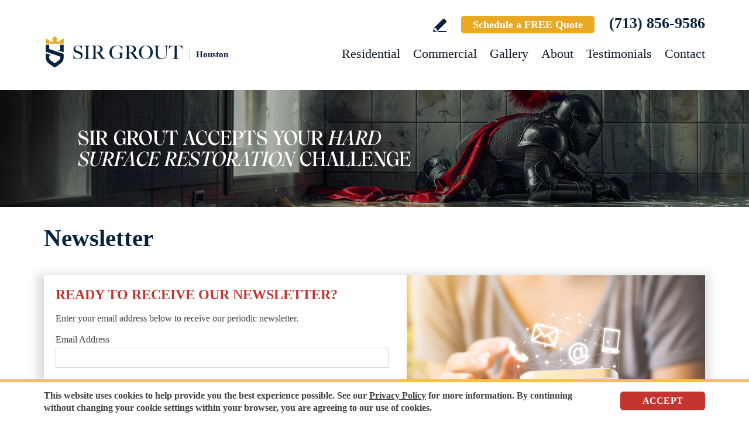

--- FILE ---
content_type: text/html
request_url: https://www.sirgrouthouston.com/newsletter.asp
body_size: 7618
content:
<!DOCTYPE html PUBLIC "-//W3C//DTD XHTML 1.0 Transitional//EN" "http://www.w3.org/TR/xhtml1/DTD/xhtml1-transitional.dtd">
<html lang="en">
<head>
<title>Sir Grout Houston Newsletter - Sign Up and Stay Informed</title>
<meta http-equiv="Content-Type" content="text/html; charset=iso-8859-1" />
<meta name="viewport" content="width=device-width, initial-scale=1.0">
<meta name="keywords" content="newsletter Sir Grout Houston, Sir Grout Houston newsletter" />
<meta name="description" content="The Sir Grout Houston Newsletter will keep you informed and up to date about our unique products and services." />
<meta name="ROBOTS" content="NOODP" />
<meta name="GOOGLEBOT" content="INDEX, FOLLOW" />
<link rel="shortcut icon" type="image/x-icon" href="/images/favicon.ico" />
<link rel="icon" type="image/x-icon" href="/images/favicon.ico" />
<meta name="viewport" content="width=device-width, initial-scale=1.0">
<link href="/css/main.css?fv=13" rel="stylesheet" type="text/css">
<link href="/css/newsletter.css" rel="stylesheet" type"text/css">
<script language="javascript" type="text/javascript" src="/jss/wfyr.js"></script>
<script language="javascript" type="text/javascript" src="/jss/wfys.js" async></script>
<script language="javascript" type="text/javascript" src="/js/main.js?fv=6" async></script>
<script language="javascript" type="text/javascript" src="/js/popup-main.js" async></script>
<!-- Global site tag (gtag.js) - Google Analytics -->
<script async src="https://www.googletagmanager.com/gtag/js?id=UA-44245538-1"></script>
<script>
  window.dataLayer = window.dataLayer || [];
  function gtag(){dataLayer.push(arguments);}
  gtag('js', new Date());

  gtag('config', 'UA-44245538-1');
  gtag('config', 'AW-966665528');
</script>

<!-- Google tag (gtag.js) -->
<script async src="https://www.googletagmanager.com/gtag/js?id=G-S7NL69RGE1"></script>
<script>
  window.dataLayer = window.dataLayer || [];
  function gtag(){dataLayer.push(arguments);}
  gtag('js', new Date());

  gtag('config', 'G-S7NL69RGE1');
</script>

<!-- Facebook Pixel Code -->
<script>
  !function(f,b,e,v,n,t,s)
  {if(f.fbq)return;n=f.fbq=function(){n.callMethod?
  n.callMethod.apply(n,arguments):n.queue.push(arguments)};
  if(!f._fbq)f._fbq=n;n.push=n;n.loaded=!0;n.version='2.0';
  n.queue=[];t=b.createElement(e);t.async=!0;
  t.src=v;s=b.getElementsByTagName(e)[0];
  s.parentNode.insertBefore(t,s)}(window, document,'script',
  'https://connect.facebook.net/en_US/fbevents.js');
  fbq('init', '256552448411641');
  
</script>
<noscript><img height="1" width="1" style="display:none"
  src="https://www.facebook.com/tr?id=256552448411641&ev=PageView&noscript=1"
/></noscript>
<!-- End Facebook Pixel Code -->

<script language='javascript' type='text/javascript'>
var gint_fnStdr_SysInfoViewLang = 1; 
var gint_fnStd_SysInfoViewLang = 1;
var gint_fnStd_SysDefaultLang = 1;
var gstr_fnStd_ServerDate = '01-24-2026'; // mm-dd-YYYY
var gstr_fnStdr_PageURL = ''; 
</script>
<script language='javascript' type='text/javascript'>var int_fnStdr_PageID = 0;</script>
<script language='javascript' type='text/javascript'>var str_fnStdr_FBAPageURL = '';</script>
<script language='javascript' type='text/javascript'>var int_fnStdr_FBAActive = 1; fnStd_SMPixelFBfbq('track', 'PageView', {}); </script>
<script language='javascript' type='text/javascript'>var int_fnStdr_CLPActive = 0;</script>
</head>
<body>
<div id='SMFB_Tag'></div>
<!-- Google Tag Manager -->
<script>(function(w,d,s,l,i){w[l]=w[l]||[];w[l].push({'gtm.start':
new Date().getTime(),event:'gtm.js'});var f=d.getElementsByTagName(s)[0],
j=d.createElement(s),dl=l!='dataLayer'?'&l='+l:'';j.async=true;j.src=
'https://www.googletagmanager.com/gtm.js?id='+i+dl;f.parentNode.insertBefore(j,f);
})(window,document,'script','dataLayer','GTM-P5Q78P22');</script>
<!-- End Google Tag Manager -->
<div id="fb-root"></div>
<script>(function (d, s, id) {
	var js, fjs = d.getElementsByTagName(s)[0];
	if (d.getElementById(id)) return;
	js = d.createElement(s); js.id = id;
	js.src = "//connect.facebook.net/en_US/sdk.js#xfbml=1&version=v2.4";
	fjs.parentNode.insertBefore(js, fjs);
}(document, 'script', 'facebook-jssdk'));</script>
<div class="headercnt">
<div class="header" name="top">
<div class="harea">
<a href="https://www.sirgrouthouston.com/" title="Sir Grout Houston" aria-label="Go to Home" class="logo">
<img src="/images/1/logo.png" alt="Sir Grout Houston Logo" data-wis="0003356" />
<span>Houston</span>
</a>
<div class="topblock">
<a href="https://www.sirgrouthouston.com/write-a-review/" title="Write a Review" aria-label="Go to Write a Review" class="wricon">Write a Review</a>
<a href="https://www.sirgrouthouston.com/schedule/" title="Schedule a FREE Quote" aria-label="Go to Schedule a FREE Quote" class="toptxt">Schedule a FREE Quote</a>
<a href="tel:+17138569586" title="Call Sir Grout Houston" aria-label="Call Sir Grout Houston" class="sitetel">(713) 856-9586</a>
</div>
<div id="menuc">
<span class="menucompact" title="Menu" data-wct="#menu"></span>
<div class="menu" id="menu">
<span id="menuclose" class="menuclose">Close</span>
<ul>
<li><a href="https://www.sirgrouthouston.com/residential-services/" title="Residential Services" aria-label="Go to Residential Services">Residential</a> <span class="arrowbtn" data-wct="#list1"></span>
<ul id="list1">
<li><a href="https://www.sirgrouthouston.com/residential/tile-and-grout-services/" title="Residential Tile and Grout Services" aria-label="Go to Residential Tile and Grout Services">Tile and Grout Services</a> <span class="arrowbtn" data-wct="#sublist1"></span>
<ul id="sublist1">
<li><a href="https://www.sirgrouthouston.com/residential/grout-recoloring-and-sealing/" title="Residential Grout Recoloring and Sealing" aria-label="Go to Residential Grout Recoloring and Sealing">Grout Recoloring and Sealing</a></li>
<li><a href="https://www.sirgrouthouston.com/residential/tile-and-grout-cleaning-and-sealing/" title="Residential Tile and Grout Cleaning and Sealing" aria-label="Go to Residential Tile and Grout Cleaning and Sealing">Tile and Grout Cleaning and Sealing</a></li>
<li><a href="https://www.sirgrouthouston.com/residential/caulking/" title="Residential Caulking" aria-label="Go to Residential Caulking">Caulking</a></li>
<li><a href="https://www.sirgrouthouston.com/residential/slip-resistant-application/" title="Residential Slip Resistant Application" aria-label="Go to Residential Slip Resistant Application">Slip Resistant Application</a></li>
<li><a href="https://www.sirgrouthouston.com/tile-and-grout-care-tips/" title="Tile and Grout Care Tips" aria-label="Go to Tile and Grout Care Tips" >Tile and Grout Care Tips</a></li>
</ul>
</li>
<li><a href="https://www.sirgrouthouston.com/residential/stone-services/" title="Residential Stone Services" aria-label="Go to Residential Stone Services">Stone Services</a> <span class="arrowbtn" data-wct="#sublist2"></span>
<ul id="sublist2">
<li><a href="https://www.sirgrouthouston.com/residential/marble-honing-and-polishing/" title="Residential Marble Honing and Polishing" aria-label="Go to Residential Marble Honing and Polishing">Marble Honing and Polishing</a></li>
<li><a href="https://www.sirgrouthouston.com/residential/granite-honing-and-polishing/" title="Residential Granite Honing and Polishing" aria-label="Go to Residential Granite Honing and Polishing">Granite Honing and Polishing</a></li>
<li><a href="https://www.sirgrouthouston.com/residential/travertine-honing-and-polishing/" title="Residential Travertine Honing and Polishing" aria-label="Go to Residential Travertine Honing and Polishing">Travertine Honing and Polishing</a></li>
<li><a href="https://www.sirgrouthouston.com/residential/slate-cleaning-and-sealing/" title="Residential Slate Cleaning and Sealing" aria-label="Go to Residential Slate Cleaning and Sealing">Slate Cleaning and Sealing</a></li>
<li><a href="https://www.sirgrouthouston.com/residential/stone-cleaning-and-sealing/" title="Residential Stone Cleaning and Sealing" aria-label="Go to Residential Stone Cleaning and Sealing">Stone Cleaning and Sealing</a></li>
<li><a href="https://www.sirgrouthouston.com/residential/stone-cleaning-and-color-enhancement/" title="Residential Stone Cleaning and Color Enhancement" aria-label="Go to Residential Stone Cleaning and Color Enhancement">Stone Cleaning and Color Enhancement</a></li>
<li><a href="https://www.sirgrouthouston.com/residential/stone-countertop-sealing/" title="Residential Stone Countertop Sealing" aria-label="Go to Residential Stone Countertop Sealing">Stone Countertop Sealing</a></li>
<li><a href="https://www.sirgrouthouston.com/residential/slip-resistant-application/" title="Residential Slip Resistant Application" aria-label="Go to Residential Slip Resistant Application">Slip Resistant Application</a></li>
<li><a href="https://www.sirgrouthouston.com/stone-care-and-products/" title="Stone Care and Products" aria-label="Go to Stone Care and Products" >Stone Care and Products</a></li>
</ul>
</li>
<li><a href="https://www.sirgrouthouston.com/high-durability-coatings/" title="MicroGuard High Durability Coatings" aria-label="Go to MicroGuard High Durability Coatings">High Durability Coatings</a></li>
<li><a href="https://www.sirgrouthouston.com/residential/maintenance/" title="Residential Maintenance" aria-label="Go to Residential Maintenance">Maintenance</a></li>
<li><a href="https://www.sirgrouthouston.com/care-tips-and-products/" title="Care Tips and Products" aria-label="Go to Care Tips and Products" >Care Tips and Products</a></li>
<li><a href="https://www.sirgrouthouston.com/tips-for-pet-owners/" title="Tips for Pet Owners" aria-label="Go to Tips for Pet Owners">Tips for Pet Owners</a></li>
</ul>
</li>
<li><a href="https://www.sirgrouthouston.com/commercial-services/" title="Commercial Services" aria-label="Go to Commercial Services">Commercial</a> <span class="arrowbtn" data-wct="#list3"></span>
<ul id="list3">
<li><a href="https://www.sirgrouthouston.com/commercial/tile-and-grout-services/" title="Commercial Tile and Grout Services" aria-label="Go to Commercial Tile and Grout Services">Tile and Grout Services</a></li>
<li><a href="https://www.sirgrouthouston.com/commercial/stone-services/" title="Commercial Stone Services" aria-label="Go to Commercial Stone Services">Stone Services</a></li>
<li><a href="https://www.sirgrouthouston.com/high-durability-coatings/" title="MicroGuard High Durability Coatings" aria-label="Go to MicroGuard High Durability Coatings">High Durability Coatings</a></li>
<li><a href="https://www.sirgrouthouston.com/commercial/maintenance/" title="Commercial Maintenance Program" aria-label="Go to Commercial Maintenance Program">Maintenance Program</a></li>                
</ul>
</li>
<li><a href="https://www.sirgrouthouston.com/before-and-after/" title="Before and After" aria-label="Go to Before and After">Gallery</a>
<!-- <ul>
<li><a href="https://www.sirgrouthouston.com/before-and-after/" title="Before and After" aria-label="Go to Before and After">Picture Gallery</a></li>
</ul> -->
</li>
<li><a href="https://www.sirgrouthouston.com/about-us/" title="About Us" aria-label="Go to About Us">About</a> <span class="arrowbtn" data-wct="#list4"></span>
<ul id="list4">
<li><a href="https://www.sirgrouthouston.com/about-sir-grout-houston/" title="About Sir Grout Houston" aria-label="Go to About Sir Grout Houston" >About Sir Grout Houston</a></li>
<li><a href="https://www.sirgrouthouston.com/write-a-review/" title="Write a Review" aria-label="Go to Write a Review" >Write a Review</a></li>
<li><a href="https://www.sirgrouthouston.com/blog/" title="Sir Grout Blog" aria-label="Go to Blog" >Blog</a></li>
<li><a href="https://www.sirgrouthouston.com/newsroom/" title="Newsroom" aria-label="Go to Newsroom" >Newsroom</a></li>
<li><a href="/newsletter.asp" title="Join Our Newsletter" aria-label="Click to Join Our Newsletter">Join Our Newsletter</a></li>                                                
<li><a href="javascript:;" title="Recommend Sir Grout" aria-label="Recommend Sir Grout" data-eshare="https://www.sirgrouthouston.com/" data-esharefsc="221313" data-esharel="eng">Recommend Sir Grout</a></li>
</ul>					
</li>
<li><a href="https://www.sirgrouthouston.com/testimonials/" title="Testimonials" aria-label="Go to Testimonials" >Testimonials</a></li>
<li><a href="https://www.sirgrouthouston.com/contact/" title="Contact" aria-label="Go to Contact" >Contact</a></li>
</ul>
<div class="clear"></div>
<a href="https://www.sirgrouthouston.com/schedule/" title="Schedule a FREE Quote" aria-label="Go to Schedule a FREE Quote" class="toptxt mobile">Schedule a FREE Quote</a>
</div>
</div>
</div>
</div>
</div>
<div class="clear"></div>
<div class="container">
<div class="top">
<img class="bg" src="/images/1/banner-top.jpg" alt="Banner Top" data-wis="0023456" />
</div>

<div class="carea">

<h1>Newsletter</h1>
<div class="cnt">
	<div class="cols">
		<div class="col col1">
			<span class="title">ready to receive our newsletter?</span>
			<form class="nlttform" action="/newsletter.asp" method="post" name="Newsletter" data-wfyvf="1">
				<input name="Action" type="hidden" id="Action" value="1" />
				<input name="ContinueLink" type="hidden" value="/" />
				<input name="FSCheck" type="hidden" value="221313" />
				<!--Tag.NoEmail.Start--><span class="nltttxt">Enter your email address below to receive our periodic newsletter.</span><!--Tag.NoEmail.End-->
				<label for="NewsletterEmail">Email Address</label>
				<input class="nlttemail req" type="text" name="email" id="NewsletterEmail" value="" size="32" maxlength="255" />
				<label for="NewsletterEmailSecurityCode" class="nltttxt">Enter <b>221313</b> in the box below to validate your registration.</label>
				<input class="nlttcode req" id="NewsletterEmailSecurityCode" name="SecurityCode" type="text" value="" size="8" maxlength="8" />
				<input class="nlttsubmit" type="submit" name="submit" value="Send" />
				<div class="clear"></div>
				<span class="nlttrmb"><b>Remember:</b> You will always be in control and will be able to opt-out at anytime. We take your privacy very serious and will never provide or sell your email address to anyone.</span>
			</form>
		</div>
		<div class="col col2">
			<img src="/images/0/newsletter.jpg" alt="Newsletter" data-wis="002345">
		</div>
	</div>
</div>

</div>

<!--<br>-->
</div>
<div class="clear"></div>
<div class="clear"></div>
<div class="assessment">
<div class="aarea">
<div class="cnt">
<div class="txt">
<div class="ttl">Sir Grout is ready to help.</div>
<p>Book a complimentary consultation to discover all the ways our craftsmen can help you revive, revitalize, and restore the places you live most in your home.</p>
</div>
<div class="schedule">
<div class="scharea">
<div class="pic">
<img src="/images/1/schedule-icon.png" alt="Schedule Icon" data-wis="0003440" />
</div>
<div class="ttl">Schedule your<br>FREE quote today!</div>
<div class="phone">
<a href="tel:+17138569586" title="Call Sir Grout Houston" aria-label="Call Sir Grout Houston" class="sitetel">(713) 856-9586</a>
</div>
<div class="btnform">
<a href="https://www.sirgrouthouston.com/schedule/" title="Schedule a FREE Quote" aria-label="Go to Schedule a FREE Quote">Or, fill out this form and we&#39;ll call you.</a>
</div>
</div>
</div>
</div>
</div>
</div>
<div class="clear"></div>
<div class="clear"></div>
<div class="overca">
<div class="ovarea">
<div class="icon">
<img src="/images/1/coverage-icon.png" alt="Our coverage area icon" data-wis="0023450" />
</div>
<div class="cnt">
<div class="cnarea">
<div class="ttl">Our Coverage Area</div>
<p>For your convenience, below shows the various counties and cities where we provide service:</p>
<div class="clear"></div>
<div class="list">
<div class="clear"></div><p class="county">Fort Bend, Texas</p>
<div class="calis first">
	<ul>
		<li><a href="https://www.sirgrouthouston.com/beasley-hard-surface-restoration-services/" title="Beasley Hard Surface Restoration Services">Beasley</a></li>
<li><a href="https://www.sirgrouthouston.com/booth-hard-surface-restoration-services/" title="Booth Hard Surface Restoration Services">Booth</a></li>
<li><a href="https://www.sirgrouthouston.com/brookshire-hard-surface-restoration-services/" title="Brookshire Hard Surface Restoration Services">Brookshire</a></li>
<li><a href="https://www.sirgrouthouston.com/clodine-hard-surface-restoration-services/" title="Clodine Hard Surface Restoration Services">Clodine</a></li>
<li><a href="https://www.sirgrouthouston.com/damon-hard-surface-restoration-services/" title="Damon Hard Surface Restoration Services">Damon</a></li>
<li><a href="https://www.sirgrouthouston.com/east-bernard-hard-surface-restoration-services/" title="East Bernard Hard Surface Restoration Services">East Bernard</a></li>
<li><a href="https://www.sirgrouthouston.com/fresno-hard-surface-restoration-services/" title="Fresno Hard Surface Restoration Services">Fresno</a></li>

	</ul>
</div>
<div class="calis">
	<ul>
		<li><a href="https://www.sirgrouthouston.com/fulshear-hard-surface-restoration-services/" title="Fulshear Hard Surface Restoration Services">Fulshear</a></li>
<li><a href="https://www.sirgrouthouston.com/guy-hard-surface-restoration-services/" title="Guy Hard Surface Restoration Services">Guy</a></li>
<li><a href="https://www.sirgrouthouston.com/houston-hard-surface-restoration-services/" title="Houston Hard Surface Restoration Services">Houston</a></li>
<li><a href="https://www.sirgrouthouston.com/katy-hard-surface-restoration-services/" title="Katy Hard Surface Restoration Services">Katy</a></li>
<li><a href="https://www.sirgrouthouston.com/kendleton-hard-surface-restoration-services/" title="Kendleton Hard Surface Restoration Services">Kendleton</a></li>
<li><a href="https://www.sirgrouthouston.com/meadows-place-hard-surface-restoration-services/" title="Meadows Place Hard Surface Restoration Services">Meadows Place</a></li>
<li><a href="https://www.sirgrouthouston.com/missouri-city-hard-surface-restoration-services/" title="Missouri City Hard Surface Restoration Services">Missouri City</a></li>

	</ul>
</div>
<div class="calis">
	<ul>
		<li><a href="https://www.sirgrouthouston.com/needville-hard-surface-restoration-services/" title="Needville Hard Surface Restoration Services">Needville</a></li>
<li><a href="https://www.sirgrouthouston.com/orchard-hard-surface-restoration-services/" title="Orchard Hard Surface Restoration Services">Orchard</a></li>
<li><a href="https://www.sirgrouthouston.com/park-row-hard-surface-restoration-services/" title="Park Row Hard Surface Restoration Services">Park Row</a></li>
<li><a href="https://www.sirgrouthouston.com/richmond-hard-surface-restoration-services/" title="Richmond Hard Surface Restoration Services">Richmond</a></li>
<li><a href="https://www.sirgrouthouston.com/rosenberg-hard-surface-restoration-services/" title="Rosenberg Hard Surface Restoration Services">Rosenberg</a></li>
<li><a href="https://www.sirgrouthouston.com/sienna-hard-surface-restoration-services/" title="Sienna Hard Surface Restoration Services">Sienna</a></li>
<li><a href="https://www.sirgrouthouston.com/simonton-hard-surface-restoration-services/" title="Simonton Hard Surface Restoration Services">Simonton</a></li>

	</ul>
</div>
<div class="calis last">
	<ul>
		<li><a href="https://www.sirgrouthouston.com/stafford-hard-surface-restoration-services/" title="Stafford Hard Surface Restoration Services">Stafford</a></li>
<li><a href="https://www.sirgrouthouston.com/sugar-land-hard-surface-restoration-services/" title="Sugar Land Hard Surface Restoration Services">Sugar Land</a></li>
<li><a href="https://www.sirgrouthouston.com/thompsons-hard-surface-restoration-services/" title="Thompsons Hard Surface Restoration Services">Thompsons</a></li>
<li><a href="https://www.sirgrouthouston.com/wallis-hard-surface-restoration-services/" title="Wallis Hard Surface Restoration Services">Wallis</a></li>
<li><a href="https://www.sirgrouthouston.com/weston-lakes-hard-surface-restoration-services/" title="Weston Lakes Hard Surface Restoration Services">Weston Lakes</a></li>

	</ul>
</div>
<div class="clear"></div><p class="county">Galveston, Texas</p>
<div class="calis first">
	<ul>
		<li><a href="https://www.sirgrouthouston.com/alvin-hard-surface-restoration-services/" title="Alvin Hard Surface Restoration Services">Alvin</a></li>
<li><a href="https://www.sirgrouthouston.com/bacliff-hard-surface-restoration-services/" title="Bacliff Hard Surface Restoration Services">Bacliff</a></li>
<li><a href="https://www.sirgrouthouston.com/bayou-vista-hard-surface-restoration-services/" title="Bayou Vista Hard Surface Restoration Services">Bayou Vista</a></li>
<li><a href="https://www.sirgrouthouston.com/clear-lake-shores-hard-surface-restoration-services/" title="Clear Lake Shores Hard Surface Restoration Services">Clear Lake Shores</a></li>

	</ul>
</div>
<div class="calis">
	<ul>
		<li><a href="https://www.sirgrouthouston.com/dickinson-hard-surface-restoration-services/" title="Dickinson Hard Surface Restoration Services">Dickinson</a></li>
<li><a href="https://www.sirgrouthouston.com/friendswood-hard-surface-restoration-services/" title="Friendswood Hard Surface Restoration Services">Friendswood</a></li>
<li><a href="https://www.sirgrouthouston.com/galveston-hard-surface-restoration-services/" title="Galveston Hard Surface Restoration Services">Galveston</a></li>
<li><a href="https://www.sirgrouthouston.com/high-island-hard-surface-restoration-services/" title="High Island Hard Surface Restoration Services">High Island</a></li>

	</ul>
</div>
<div class="calis">
	<ul>
		<li><a href="https://www.sirgrouthouston.com/hitchcock-hard-surface-restoration-services/" title="Hitchcock Hard Surface Restoration Services">Hitchcock</a></li>
<li><a href="https://www.sirgrouthouston.com/kemah-hard-surface-restoration-services/" title="Kemah Hard Surface Restoration Services">Kemah</a></li>
<li><a href="https://www.sirgrouthouston.com/la-marque-hard-surface-restoration-services/" title="La Marque Hard Surface Restoration Services">La Marque</a></li>
<li><a href="https://www.sirgrouthouston.com/league-city-hard-surface-restoration-services/" title="League City Hard Surface Restoration Services">League City</a></li>

	</ul>
</div>
<div class="calis last">
	<ul>
		<li><a href="https://www.sirgrouthouston.com/san-leon-hard-surface-restoration-services/" title="San Leon Hard Surface Restoration Services">San Leon</a></li>
<li><a href="https://www.sirgrouthouston.com/santa-fe-hard-surface-restoration-services/" title="Santa Fe Hard Surface Restoration Services">Santa Fe</a></li>
<li><a href="https://www.sirgrouthouston.com/texas-city-hard-surface-restoration-services/" title="Texas City Hard Surface Restoration Services">Texas City</a></li>
<li><a href="https://www.sirgrouthouston.com/tiki-island-hard-surface-restoration-services/" title="Tiki Island Hard Surface Restoration Services">Tiki Island</a></li>

	</ul>
</div>
<div class="calis">
	<ul>
		
	</ul>
</div>
<div class="clear"></div><p class="county">Harris, Texas</p>
<div class="calis first">
	<ul>
		<li><a href="https://www.sirgrouthouston.com/cypress-hard-surface-restoration-services/" title="Cypress Hard Surface Restoration Services">Cypress</a></li>
<li><a href="https://www.sirgrouthouston.com/houston-hard-surface-restoration-services/" title="Houston Hard Surface Restoration Services">Houston</a></li>

	</ul>
</div>
<div class="calis">
	<ul>
		<li><a href="https://www.sirgrouthouston.com/katy-hard-surface-restoration-services/" title="Katy Hard Surface Restoration Services">Katy</a></li>
<li><a href="https://www.sirgrouthouston.com/pasadena-hard-surface-restoration-services/" title="Pasadena Hard Surface Restoration Services">Pasadena</a></li>

	</ul>
</div>
<div class="calis">
	<ul>
		<li><a href="https://www.sirgrouthouston.com/pearland-hard-surface-restoration-services/" title="Pearland Hard Surface Restoration Services">Pearland</a></li>

	</ul>
</div>
<div class="clear"></div><p class="county">Montgomery, Texas</p>
<div class="calis first">
	<ul>
		<li><a href="https://www.sirgrouthouston.com/cleveland-hard-surface-restoration-services/" title="Cleveland Hard Surface Restoration Services">Cleveland</a></li>
<li><a href="https://www.sirgrouthouston.com/conroe-hard-surface-restoration-services/" title="Conroe Hard Surface Restoration Services">Conroe</a></li>
<li><a href="https://www.sirgrouthouston.com/cut-and-shoot-hard-surface-restoration-services/" title="Cut And Shoot Hard Surface Restoration Services">Cut And Shoot</a></li>
<li><a href="https://www.sirgrouthouston.com/decker-prairie-hard-surface-restoration-services/" title="Decker Prairie Hard Surface Restoration Services">Decker Prairie</a></li>
<li><a href="https://www.sirgrouthouston.com/dobbin-hard-surface-restoration-services/" title="Dobbin Hard Surface Restoration Services">Dobbin</a></li>
<li><a href="https://www.sirgrouthouston.com/grangerland-hard-surface-restoration-services/" title="Grangerland Hard Surface Restoration Services">Grangerland</a></li>
<li><a href="https://www.sirgrouthouston.com/hockley-hard-surface-restoration-services/" title="Hockley Hard Surface Restoration Services">Hockley</a></li>

	</ul>
</div>
<div class="calis">
	<ul>
		<li><a href="https://www.sirgrouthouston.com/kingwood-hard-surface-restoration-services/" title="Kingwood Hard Surface Restoration Services">Kingwood</a></li>
<li><a href="https://www.sirgrouthouston.com/magnolia-hard-surface-restoration-services/" title="Magnolia Hard Surface Restoration Services">Magnolia</a></li>
<li><a href="https://www.sirgrouthouston.com/montgomery-hard-surface-restoration-services/" title="Montgomery Hard Surface Restoration Services">Montgomery</a></li>
<li><a href="https://www.sirgrouthouston.com/new-caney-hard-surface-restoration-services/" title="New Caney Hard Surface Restoration Services">New Caney</a></li>
<li><a href="https://www.sirgrouthouston.com/new-waverly-hard-surface-restoration-services/" title="New Waverly Hard Surface Restoration Services">New Waverly</a></li>
<li><a href="https://www.sirgrouthouston.com/oak-ridge-north-hard-surface-restoration-services/" title="Oak Ridge North Hard Surface Restoration Services">Oak Ridge North</a></li>
<li><a href="https://www.sirgrouthouston.com/panorama-village-hard-surface-restoration-services/" title="Panorama Village Hard Surface Restoration Services">Panorama Village</a></li>

	</ul>
</div>
<div class="calis">
	<ul>
		<li><a href="https://www.sirgrouthouston.com/patton-village-hard-surface-restoration-services/" title="Patton Village Hard Surface Restoration Services">Patton Village</a></li>
<li><a href="https://www.sirgrouthouston.com/pinehurst-hard-surface-restoration-services/" title="Pinehurst Hard Surface Restoration Services">Pinehurst</a></li>
<li><a href="https://www.sirgrouthouston.com/porter-hard-surface-restoration-services/" title="Porter Hard Surface Restoration Services">Porter</a></li>
<li><a href="https://www.sirgrouthouston.com/richards-hard-surface-restoration-services/" title="Richards Hard Surface Restoration Services">Richards</a></li>
<li><a href="https://www.sirgrouthouston.com/shenandoah-hard-surface-restoration-services/" title="Shenandoah Hard Surface Restoration Services">Shenandoah</a></li>
<li><a href="https://www.sirgrouthouston.com/splendora-hard-surface-restoration-services/" title="Splendora Hard Surface Restoration Services">Splendora</a></li>
<li><a href="https://www.sirgrouthouston.com/spring-hard-surface-restoration-services/" title="Spring Hard Surface Restoration Services">Spring</a></li>

	</ul>
</div>
<div class="calis last">
	<ul>
		<li><a href="https://www.sirgrouthouston.com/stagecoach-hard-surface-restoration-services/" title="Stagecoach Hard Surface Restoration Services">Stagecoach</a></li>
<li><a href="https://www.sirgrouthouston.com/the-woodlands-hard-surface-restoration-services/" title="The Woodlands Hard Surface Restoration Services">The Woodlands</a></li>
<li><a href="https://www.sirgrouthouston.com/willis-hard-surface-restoration-services/" title="Willis Hard Surface Restoration Services">Willis</a></li>
<li><a href="https://www.sirgrouthouston.com/woodloch-hard-surface-restoration-services/" title="Woodloch Hard Surface Restoration Services">Woodloch</a></li>

	</ul>
</div>

</div>
<div class="clear"></div>
<div class="ttx">Need Sir Grout in Another Area? <a href="https://www.sirgrout.com/locations/" title="See all Sir Grout Locations" aria-label="Go to See all Sir Grout Locations (opens in a new tab)" target="_blank">See all Sir Grout Locations</a></div>
</div>
</div>
</div>
</div>
<div class="clear"></div>
<div class="footer">
<div class="farea">
<div class="cols">
<div class="col col1">
<ul>
<li><a href="https://www.sirgrouthouston.com/" title="Sir Grout Houston" aria-label="Go to Home">Home</a></li>
<li><a href="https://www.sirgrouthouston.com/residential-services/" title="Residential Services" aria-label="Go to Residential Services">Residential</a></li>
<li><a href="https://www.sirgrouthouston.com/commercial-services/" title="Commercial Services" aria-label="Go to Commercial Services">Commercial</a></li>
<li><a href="https://www.sirgrouthouston.com/before-and-after/" title="Before and After" aria-label="Go to Before and After">Gallery</a></li>
<li><a href="https://www.sirgrouthouston.com/about-us/" title="About Us" aria-label="Go to About Us">About</a></li>
</ul>
</div>
<div class="col col2">
<ul>
<li><a href="https://www.sirgrouthouston.com/contact/" title="Contact" aria-label="Go to Contact" >Contact</a></li>
<li><a href="https://www.sirgrouthouston.com/testimonials/" title="Testimonials" aria-label="Go to Testimonials" >Testimonials</a></li>
<li><a href="https://sir-grout-houston.careerplug.com/" target="_blank" aria-label="Go to Join Our Team Page (opens in a new tab)" title="Visit the Join Our Team Page">Join Our Team</a></li>
</ul>
<div class="socialmedia">
<a href="https://www.instagram.com/sirgrouthouston" title="Instagram" aria-label="Instagram (opens in a new tab)" class="in SpecialLinkAda" target="_blank">Instagram</a>
<a href="https://www.facebook.com/SirGroutHouston" title="Facebook" aria-label="Facebook (opens in a new tab)" class="fb SpecialLinkAda" target="_blank">Facebook</a>
<a href="https://twitter.com/SirGrout" title="Twitter" aria-label="Twitter (opens in a new tab)" class="tw SpecialLinkAda" target="_blank">Twitter</a>
<a href="http://www.youtube.com/c/Sirgrouthouston" title="YouTube" aria-label="YouTube (opens in a new tab)" class="yt SpecialLinkAda" target="_blank">YouTube</a>
<a href="https://www.linkedin.com/company/sir-grout" title="LinkedIn" aria-label="LinkedIn (opens in a new tab)" class="lk SpecialLinkAda" target="_blank">LinkedIn</a>
<a href="https://www.sirgrouthouston.com/write-a-review/" title="Write a Review" aria-label="Go to Write a Review" class="wr SpecialLinkAda">Write a Review</a>
</div>
</div>
<div class="col col3">
<img src="/images/1/logo-footer.png" alt="Footer Logo" data-wis="0022256" />
</div>
</div>
</div>
<div class="fbt">
<div class="farea">
<div class="copy">&copy; Copyright 2026 Sir Grout, LLC. All Rights Reserved.</div>
<div class="bottomlinks">
<a href="https://www.sirgrouthouston.com/accessibility-statement/" title="Accessibility Statement" aria-label="Go to Accessibility Statement" class="lnk first">Accessibility</a> |
<a href="https://www.sirgrouthouston.com/privacy-policy/" title="Privacy Policy" aria-label="Go to Privacy Policy" class="lnk">Privacy Policy</a> |
<a href="https://www.sirgrouthouston.com/terms-of-use/" title="Terms of Use" aria-label="Go to Terms of Use" class="lnk last">Terms and Conditions</a>
</div>
<div class="bottommsg">Our services are available to all members of the public regardless of race, gender or sexual orientation.</div>
<p class="wfy"><a href="https://www.webfindyou.com/seo-website/" title="SEO Website" aria-label="SEO Website (opens in a New Tab)" target="_blank" rel="nofollow">SEO Website</a> by <a href="https://www.webfindyou.com/" title="WebFindYou" aria-label="WebFindYou (opens in a New Tab)" target="_blank" rel="nofollow">WebFindYou</a></p>
</div>
</div>
</div>

<div class="bannTxt">
<div class="bannArea">
<span class="txt">
This website uses cookies to help provide you the best experience possible. See our <a href="https://www.sirgrouthouston.com/privacy-policy/" title="Privacy Policy" aria-label="Go to Privacy Policy" >Privacy Policy</a> for more information. By continuing without changing your cookie settings within your browser, you are agreeing to our use of cookies. 
</span>
<div class="close">Accept</div>
</div>
</div>
<div class="popup">
	<a href="https://sirgr.co/14nT0" id="img-link" target="_blank" aria-label="Go to Schedule a FREE Quote" title="Go to Schedule a FREE Quote">
		<img src="/images/1/50offpop.gif" data-wis="0000006" alt="Schedule a FREE Quote">
	</a>
	<div class="close"></div>
</div>
<!--<br>-->


<div id='SMGAC_Tag'></div>
</body>
</html>

--- FILE ---
content_type: text/html; Charset=ISO-8859-1
request_url: https://www.sirgrouthouston.com/fbAPIAjaxCall.asp
body_size: 24
content:
<wfy:status>success</wfy:status><wfy:eventid>2026Y1M24D-178-PageView</wfy:eventid>

--- FILE ---
content_type: text/css
request_url: https://www.sirgrouthouston.com/css/newsletter.css
body_size: 827
content:
.container .carea {padding:30px 20px;}

.container .cnt {margin:40px 0px 20px 0px; -webkit-box-shadow:-2px 7px 15px 10px rgba(0,0,0,0.13); -moz-box-shadow:-2px 7px 15px 10px rgba(0,0,0,0.13); box-shadow:-2px 7px 15px 10px rgba(0,0,0,0.13);}
.container .cnt .cols {position:relative; overflow:hidden; min-height:362px; padding:20px;}
.container .cnt .cols .col.col1 {padding-right:520px;}
.container .cnt .cols .col.col1 .title {text-transform:uppercase;color: #c43430;font-weight:700;font-size:24px;}
.container .cnt .cols .col.col1 form label {font-size:16px; margin-bottom:5px; display:block;}
.container .cnt .cols .col.col1 form input {display:block; width:100%; box-sizing:border-box; border:solid #ccc 1px; height:34px; padding:0px 10px; font-size:16px; color:#000 !important; margin-bottom:15px;}
.container .cnt .cols .col.col1 form input.nlttcode {width:230px; float:left;}
.container .cnt .cols .col.col1 form input.nlttsubmit {float:left;cursor:pointer;width:320px;margin-left:20px;border-color: #c43430;background: #c43430;color:#ffffff !important;text-transform:uppercase;font-weight:700;font-size:22px;}
.container .cnt .cols .col.col1 form input.nlttsubmit:hover {background: #e9a922;border-color: #e9a922;}
.container .cnt .cols .col.col1 form .nltttxt {margin:18px 0px; display:block; font-size:16px;}
.container .cnt .cols .col.col1 form .nltttxt b {color: #c43430;}
.container .cnt .cols .col.col1 form .nlttrmb {margin-top:16px; display:block; padding-top:18px; border-top:solid 1px #ccc; font-size:16px;}
.container .cnt .cols .col.col1 form .nlttrmb b {color: #c43430;}
.container .cnt .cols .col.col2 {position:absolute; top:0px; right:0px; width:510px;}

.res1810 .container .carea {max-width:1500px;}
.res1810 .container .cnt .cols {min-height:501px;}
.res1810 .container .cnt .cols .col.col1 {padding-right:726px;}
.res1810 .container .cnt .cols .col.col1 .title {font-size:30px;}
.res1810 .container .cnt .cols .col.col1 form .nltttxt {margin:24px 0px; font-size:22px;}
.res1810 .container .cnt .cols .col.col1 form .nlttrmb {font-size:21px;}
.res1810 .container .cnt .cols .col.col1 form input {height:50px; font-size:18px; margin-bottom:30px;}
.res1810 .container .cnt .cols .col.col1 form input.nlttcode {width:300px;}
.res1810 .container .cnt .cols .col.col1 form input.nlttsubmit {width:414px;}
.res1810 .container .cnt .cols .col.col2 {width:auto;}

.res940 .container .cnt .cols {min-height:360px;}
.res940 .container .cnt .cols .col.col1 {padding-right:400px;}
.res940 .container .cnt .cols .col.col1 form input.nlttcode {width:190px;}
.res940 .container .cnt .cols .col.col1 form input.nlttsubmit {width:250px;}
.res940 .container .cnt .cols .col.col2 {width:380px;}

.res720 .container .cnt .cols {min-height:auto;}
.res720 .container .cnt .cols .col.col1 {padding-right:0px;}
.res720 .container .cnt .cols .col.col1 form input.nlttcode {width:30%;}
.res720 .container .cnt .cols .col.col1 form input.nlttsubmit {width:66%;}
.res720 .container .cnt .cols .col.col2 {width:auto; position:static; margin-top:30px;}

.res480 .container .cnt .cols {min-height:auto;}
.res480 .container .cnt .cols .col.col1 {padding-right:0px;}
.res480 .container .cnt .cols .col.col1 form input.nlttcode {width:30%;}
.res480 .container .cnt .cols .col.col1 form input.nlttsubmit {width:65%;}
.res480 .container .cnt .cols .col.col2 {width:auto; position:static; margin-top:30px;}

.res320 .container .cnt .cols {min-height:auto;}
.res320 .container .cnt .cols .col.col1 {padding-right:0px;}
.res320 .container .cnt .cols .col.col1 form input.nlttcode {width:100%;}
.res320 .container .cnt .cols .col.col1 form input.nlttsubmit {width:100%; margin-left:0px;}
.res320 .container .cnt .cols .col.col2 {width:auto; position:static; margin-top:30px;}